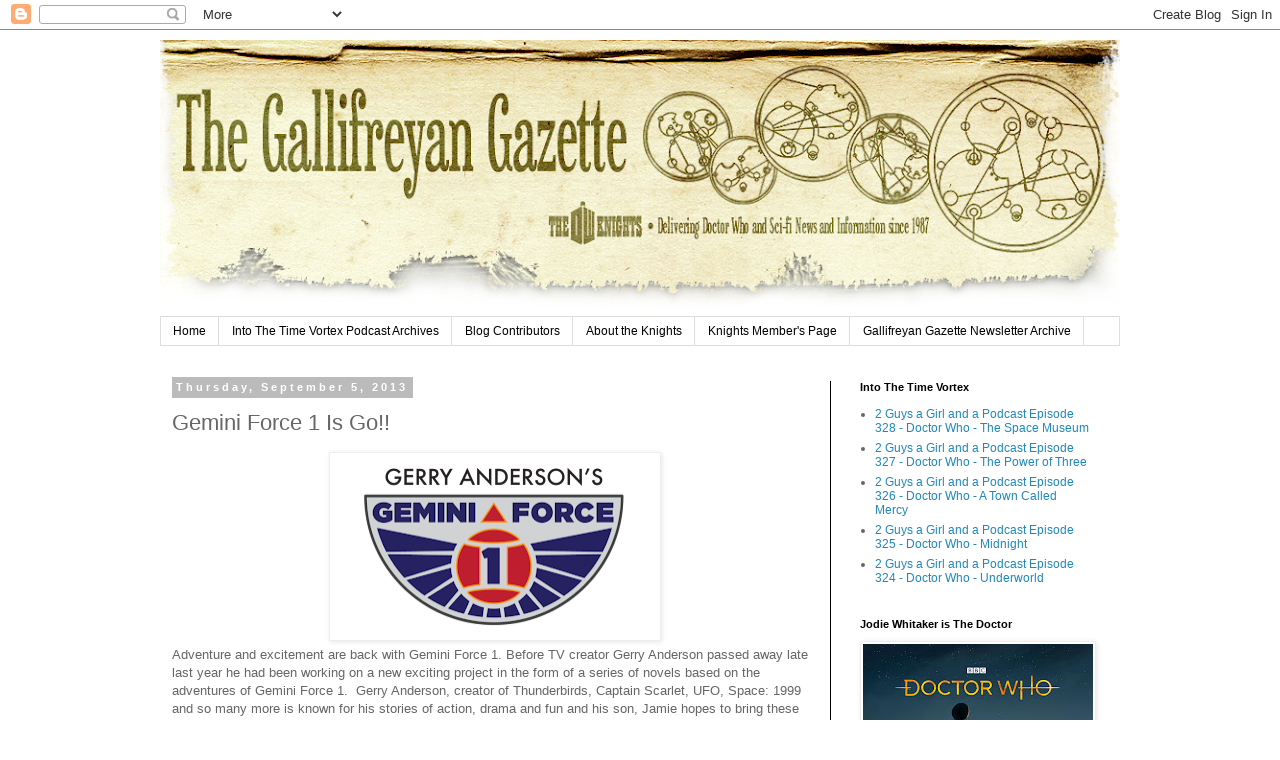

--- FILE ---
content_type: text/html; charset=UTF-8
request_url: https://kotwg.blogspot.com/b/stats?style=BLACK_TRANSPARENT&timeRange=ALL_TIME&token=APq4FmByVfg41XfyiKvX2BS3AMTyAkmSM8eWdFIzS73SPZThqa92x2vYvXrNGQf1kt9wG6WjQavxyndhal3zAGE9pZoAPBc0bQ
body_size: -38
content:
{"total":4183726,"sparklineOptions":{"backgroundColor":{"fillOpacity":0.1,"fill":"#000000"},"series":[{"areaOpacity":0.3,"color":"#202020"}]},"sparklineData":[[0,22],[1,30],[2,34],[3,17],[4,32],[5,34],[6,28],[7,22],[8,22],[9,17],[10,22],[11,24],[12,25],[13,20],[14,37],[15,32],[16,34],[17,28],[18,44],[19,56],[20,67],[21,87],[22,100],[23,79],[24,31],[25,71],[26,73],[27,56],[28,87],[29,92]],"nextTickMs":13846}